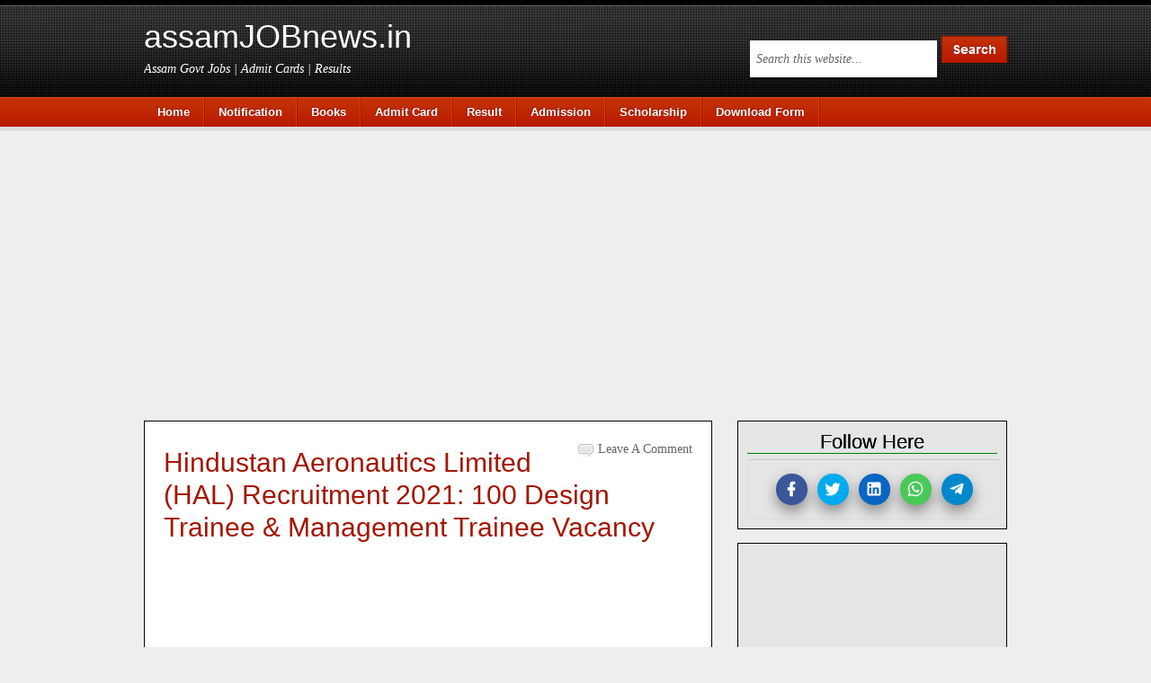

--- FILE ---
content_type: text/html; charset=UTF-8
request_url: https://www.assamjobnews.in/2021/03/hal-recruitment-2021.html
body_size: 21996
content:
<!DOCTYPE html>
<html xmlns='http://www.w3.org/1999/xhtml' xmlns:b='http://www.google.com/2005/gml/b' xmlns:data='http://www.google.com/2005/gml/data' xmlns:expr='http://www.google.com/2005/gml/expr'>
<!-- Google Tag Manager -->
<script>(function(w,d,s,l,i){w[l]=w[l]||[];w[l].push({'gtm.start':
new Date().getTime(),event:'gtm.js'});var f=d.getElementsByTagName(s)[0],
j=d.createElement(s),dl=l!='dataLayer'?'&l='+l:'';j.async=true;j.src=
'https://www.googletagmanager.com/gtm.js?id='+i+dl;f.parentNode.insertBefore(j,f);
})(window,document,'script','dataLayer','GTM-PFN2H3S');</script>
<!-- End Google Tag Manager -->
<head>
<link href='https://www.blogger.com/static/v1/widgets/2944754296-widget_css_bundle.css' rel='stylesheet' type='text/css'/>
<!-- Google tag (gtag.js) -->
<script async='async' src='https://www.googletagmanager.com/gtag/js?id=G-J0EKLDS7KS'></script>
<script>
  window.dataLayer = window.dataLayer || [];
  function gtag(){dataLayer.push(arguments);}
  gtag('js', new Date());

  gtag('config', 'G-J0EKLDS7KS');
</script>
<meta content='text/html; charset=UTF-8' http-equiv='Content-Type'/>
<meta content='blogger' name='generator'/>
<link href='https://www.assamjobnews.in/favicon.ico' rel='icon' type='image/x-icon'/>
<link href='https://www.assamjobnews.in/2021/03/hal-recruitment-2021.html' rel='canonical'/>
<link rel="alternate" type="application/atom+xml" title="assamJOBnews.in - Atom" href="https://www.assamjobnews.in/feeds/posts/default" />
<link rel="alternate" type="application/rss+xml" title="assamJOBnews.in - RSS" href="https://www.assamjobnews.in/feeds/posts/default?alt=rss" />
<link rel="service.post" type="application/atom+xml" title="assamJOBnews.in - Atom" href="https://www.blogger.com/feeds/8040227811809449479/posts/default" />

<link rel="alternate" type="application/atom+xml" title="assamJOBnews.in - Atom" href="https://www.assamjobnews.in/feeds/1611673440845237636/comments/default" />
<!--Can't find substitution for tag [blog.ieCssRetrofitLinks]-->
<link href='https://blogger.googleusercontent.com/img/b/R29vZ2xl/AVvXsEj-T5HL6fKSmvEYme6b66a9ETx650M8rKaxA5CtADIEbFEbOJPytbtHVEVIArU9xPs8zhXvpKpDyVORyb98HNZcc86kXbwZUcjEDDfdL6zRPvIdLBzIqNK3Ag0Ghjhxa08OrxtE6PqgbCs/w160-h99/HAL+200.jpg' rel='image_src'/>
<meta content='HAL Recruitment 2021, Hindustan Aeronautics Limited Recruitment 2021, HAL 100 Design Trainee Vacancy, HAL Jobs Career Apply Online www.hal-india.co.in' name='description'/>
<meta content='https://www.assamjobnews.in/2021/03/hal-recruitment-2021.html' property='og:url'/>
<meta content='Hindustan Aeronautics Limited (HAL) Recruitment 2021: 100 Design Trainee &amp; Management Trainee Vacancy' property='og:title'/>
<meta content='HAL Recruitment 2021, Hindustan Aeronautics Limited Recruitment 2021, HAL 100 Design Trainee Vacancy, HAL Jobs Career Apply Online www.hal-india.co.in' property='og:description'/>
<meta content='https://blogger.googleusercontent.com/img/b/R29vZ2xl/AVvXsEj-T5HL6fKSmvEYme6b66a9ETx650M8rKaxA5CtADIEbFEbOJPytbtHVEVIArU9xPs8zhXvpKpDyVORyb98HNZcc86kXbwZUcjEDDfdL6zRPvIdLBzIqNK3Ag0Ghjhxa08OrxtE6PqgbCs/w1200-h630-p-k-no-nu/HAL+200.jpg' property='og:image'/>
<title>Hindustan Aeronautics Limited (HAL) Recruitment 2021: 100 Design Trainee & Management Trainee Vacancy | assamJOBnews.in</title>
<title>Hindustan Aeronautics Limited (HAL) Recruitment 2021: 100 Design Trainee & Management Trainee Vacancy ~ assamJOBnews.in</title>
<!-- Meta Tags ~ www.assamjobnews.in -->
<meta content='HAL Recruitment 2021, Hindustan Aeronautics Limited Recruitment 2021, HAL 100 Design Trainee Vacancy, HAL Jobs Career Apply Online www.hal-india.co.in' name='description'/>
<meta charset='UTF-8'/>
<meta content='width=device-width, initial-scale=1, maximum-scale=1' name='viewport'/>
<meta content='Assam Job News provides the latest updates on Assam government jobs, private sector vacancies, recruitment notices, admit cards, results and career tips. Get free job alerts and stay ahead in your career' name='description'/>
<meta content='CXQ9Oux97rh27c8bT60GGXuQhszAo7yeXfy_ax4sD8c' name='google-site-verification'/>
<meta content='486520275204574' property='fb:pages'/>
<meta content='Koushik Deka' name='author'/>
<meta content='admin@assamjobnews.in' name='Email'/>
<meta content='global' name='distribution'/>
<meta content='all' name='audience'/>
<meta content='en' name='language'/>
<meta content='IN' name='country'/>
<meta content='blogger' name='generator'/>
<meta content='CXQ9Oux97rh27c8bT60GGXuQhszAo7yeXfy_ax4sD8c' name='google-site-verification'/>
<link href='https://www.assamjobnews.in/' rel='canonical'/>
<!-- Open Graph Tags Generator for Blogger -->
<include expiration='7d' path='/assets/**.css'></include>
<include expiration='7d' path='/assets/**.js'></include>
<include expiration='7d' path='/assets/**.gif'></include>
<include expiration='7d' path='/assets/**.jpeg'></include>
<include expiration='7d' path='/assets/**.jpg'></include>
<include expiration='7d' path='/assets/**.png'></include>
<meta content='text/html; charset=UTF-8' http-equiv='Content-Type'/>
<link href='https://www.assamjobnews.in/favicon.ico' rel='icon' type='image/x-icon'/>
<link href='https://www.assamjobnews.in/' rel='canonical'/>
<link href='https://www.assamjobnews.in/feeds/posts/default' rel='alternate' title='assamJOBnews.in ::  Assam Govt Jobs | Admit Card | Results - Atom' type='application/atom+xml'/>
<link href='https://www.assamjobnews.in/feeds/posts/default?alt=rss' rel='alternate' title='assamJOBnews.in ::  Assam Govt Jobs | Admit Card | Results - RSS' type='application/rss+xml'/>
<!-- /Meta Tags ~ www.assamjobnews.in -->
<style id='page-skin-1' type='text/css'><!--
/*
/*****************************************
reset.css
******************************************/
html {margin:0;padding:0;border:0;}
body, div, span, object, iframe, h1, h2, h3, h4, h5, h6, p, blockquote, pre, a, abbr, acronym, address, code, del, dfn, em, img, q, dl, dt, dd, fieldset, form, label, legend, table, caption, tbody, tfoot, thead, tr, th, td, article, aside, dialog, figure, footer, header, hgroup, nav, section {margin:0;padding:0;border:0;font-size:100%;font:inherit;vertical-align:baseline;}
article, aside, details, figcaption, figure, dialog, footer, header, hgroup, menu, nav, section {display:block;}
body, .body-fauxcolumn-outer {line-height:1.5;background:white;}
table {border-collapse:separate;border-spacing:0;}
caption, th, td {text-align:left;font-weight:normal;float:none !important;}
table, th, td {vertical-align:middle;}
body,h1,h2,h2 a,h2 a:visited {color: #333;	font-family: Arial, Helvetica, Tahoma, sans-serif;font-size: 14px;font-weight: normal;line-height: 22px;margin: 0;padding: 0;text-decoration: none;}
h3,h4,h5,h6,p,input,select,textarea {color: #333;	font-family: Arial, Helvetica, Tahoma, sans-serif;font-size: 14px;font-weight: normal;line-height: 30px;margin: 0;padding: 0;text-decoration: none;}
h1, h2, h3, h4, h5, h6 {color: #333333;margin: 0 0 10px;}
.post h1, .post h2, .post h2 a {margin: 0 0 12px;}
h1, h2, h2 a, h2 a:visited {color: #A41600;font-size: 28px;line-height: 28px;}
h3 {font-size:18px; padding: 0px 10px 0px 5px; background-image: linear-gradient(to right,#027718,#0CB600); color: #fff;}
h4 {font-size:20px;}h5 {font-size:18px;}h6 {font-size:16px;}
h1 img, h2 img, h3 img, h4 img, h5 img, h6 img {margin:0;}
li, ol, ul {list-style-type: none; margin: 0; padding: 0; }
ol li { list-style-type: decimal; }
ol, ul { margin: 0; padding: 0 0 20px; }
ol { margin: 0 0 0 35px; }
ul li { list-style-type: square; padding: 0;}
.post ul li, .page ul li { list-style-type: square; margin: 0 0 0 25px; }
ul ul, ol ol { padding: 0; }
/*****************************************
Global Links CSS
******************************************/
a, a:link, a:visited{ color:#A41600;  text-decoration:none; }
a:hover, a:active{ text-decoration:underline; }
body{ background:#eeeeee; height: 100%; }
.clr { clear:both; float:none; }
/*****************************************
Wrappers
******************************************/
.blogoutter-wrapper { width: 100%;  overflow: hidden;  }
.bloginner-wrapper { background: url("https://blogger.googleusercontent.com/img/b/R29vZ2xl/AVvXsEhHNYCmw8VDsgmZze_FBClohQsXvLEsx3lWBtrV0WQ97TgCLaieBLBSazSVrGHLN44z0RUJtdmGHGVgzVWDRg5Sl-d7aVQhd8oBhUhsRZWd_9-jlGz9UpyvbUwitDopsKq7Wn-ljMXhzegX/s1600/bg-header.png") repeat-x scroll 0 0 #000;  color: #fff;  min-height: 108px;  margin: 0 auto;  	overflow: hidden;  position: relative;  z-index: 999;  }
.header-wrapper {    margin-right:auto;    width: auto;  }
.ct-wrapper {    padding:0px 20px;    position:relative;    max-width: 960px;    margin: 0 auto;  }
.outer-wrapper{   position: relative;  width:100%;  padding:10px 0;  }
.main-wrapper {    width:auto;    margin-right:330px;   }
#content {  background: #fff; border: 1px solid #020202;  position: relative;  float: left; width: 100%; }
.sidebar-wrapper {  float: right; width: 300px; margin: 0; border:medium none; display:block;  }
#footer-wrapper {  width:100%;  background-color: #000000;  }
/*****************************************
Header CSS
******************************************/
#header{  max-width:750px; margin: 0; float:left; width:auto; padding: 0; overflow:hidden;  z-index : 999;  min-width: 280px; }
#header-inner{  margin: 20px 0 10px 0px; padding:0; }
#header h1 {  font-size: 36px;  line-height: 42px;  color: #fff;  margin: 0; }
#header h1 a, #header h1.title a:hover {  color: #fff;  text-decoration: none;  }
#header p.description{  color: #fff;  font-family: Georgia, Times, 'Times New Roman', serif;  font-size: 14px;  font-style: italic;  }
#header img{border:0 none;background:0;width:width:100%;height:auto;aspect-ratio:attr(width) / attr(height);margin:0 auto}
#header-right {   float: right;  }
/*****************************************
Main Menu CSS
******************************************/
.navigation {  float: left; width: 100%;  }
/***** Main Menu *****/
.main-nav-main{  background: #ba1a00 url("https://blogger.googleusercontent.com/img/b/R29vZ2xl/AVvXsEjuScvjpUHZY6SsQ1NRMihD1f2mYElhTUn1oujPCiY-Ubx2UXBglnV-w3SKGl2hgLyuknNCaPEPPSwaiqpcmjgrarYYo_rKgAhaH7vTGXMDfhj-OtNoKxaJB-B97TQKWB9czMX4i0yYmCpj/s1600/nav.png") repeat-x;  border-bottom: 5px solid #ddd;  border-top: 1px solid #e14d09;  color: #fff;  font-size: 13px;  font-weight: bold;  text-shadow: -1px -1px #8e1e03;  width: 100%;  display: inline-block;  }
.main-nav-main ul {  width: 100%;  padding: 0;  }
.main-nav-main li{  list-style-type: none;  display: inline-block;  float: left;  }
.main-nav-main li a{  background: url("https://blogger.googleusercontent.com/img/b/R29vZ2xl/AVvXsEjlXSGcJQIlIizHCeN8uNXczfHTBTcmzUphnGTLod-_WVIlUbZFUkg5BTiNj9ftM6t4JvbGzRkT3dkooZvpqKfn-7yT6tdfjDPQLCn6uQkerrTTiJO4PJ9UESb_8xNZHM5pmeirGP6HaCQ4/s1600/nav-line.png") right no-repeat;  color: #fff;  display: block;  font-size: 13px;  padding: 5px 17px 5px 15px;  position: relative;  text-decoration: none;  }
.main-nav-main li a:hover{  background: #9c1a03 url("https://blogger.googleusercontent.com/img/b/R29vZ2xl/AVvXsEjlXSGcJQIlIizHCeN8uNXczfHTBTcmzUphnGTLod-_WVIlUbZFUkg5BTiNj9ftM6t4JvbGzRkT3dkooZvpqKfn-7yT6tdfjDPQLCn6uQkerrTTiJO4PJ9UESb_8xNZHM5pmeirGP6HaCQ4/s1600/nav-line.png") right no-repeat;  color: #fff;  }
.main-nav-main li a .sf-sub-indicator { overflow: hidden;  position: absolute;  text-indent: -9999px;  }
.main-nav-main li li a,
.main-nav-main li li a:link,
.main-nav-main li li a:visited {  background: none;  background-color: #9c1a03;  border: 1px solid #ba1a00;  border-top-width: 0;  color: #fff;  font-size: 11px;  padding: 5px 10px;  position: relative;  text-transform: none;  width: 138px;  }
.main-nav-main li li a:hover,
.main-nav-main li li a:active {  background: none;  background-color: #ba1a00;  }
.main-nav-main li ul {  height: auto;  left: -9999px;  margin: 0 0 0 -1px;  position: absolute;  width: 160px;  z-index: 9999;  }
.main-nav-main li ul a {  width: 140px;  }
.main-nav-main li ul ul {  margin: -33px 0 0 159px;  }
.main-nav-main li:hover>ul,
.main-nav-main li.sfHover ul {  left: auto;  }
/***** Sub Menu *****/
/*****************************************
Color-button
******************************************/
span.title-link{margin:0 10px 0 0}
span.title-link:hover{text-decoration:underline}
.jobiki-box .open-iki, .jiijll-color .open-iki{display:block!important}
.jiijll-color .widget{display:none;position:relative;width:100%;box-sizing:border-box;padding:0px;margin:0px 15px 10px 0px;}
.jiijll-color .widget-content {width: 100%;margin: 0;box-sizing: border-box;padding:0px;}
.jiijll-color .entry-title{display:block;text-decoration:none;font-weight:600;line-height:1.3em;font-size:16px;padding:3px;margin:3px 3px 3px 3px}
.jiijll-color .type-box-color{display:block;float:left}
.jiijll-color .entry-title a{padding:0px;color:#fff;}
.jiijll-color{display:block;margin:0 auto}
.job-mposts-color{position:relative;float:left;display:flex;width:calc(100% / 4);overflow:hidden;box-sizing:border-box;padding:0 3px;margin:5px 0 0}
.job-main-creative .entry-title a:before{content:'';}
.job-wr-creative .job-mposts-color .job-main-creative{width:100%;height:56px;}
.job-wr-creative .item0 .job-main-creative{overflow:hidden;background:#fb5e03}
.job-wr-creative .item4 .job-main-creative{overflow:hidden;background:#374987}
.job-wr-creative .item2 .job-main-creative{overflow:hidden;background:#712ebf}
.job-wr-creative .item6 .job-main-creative{overflow:hidden;background:#9e4f4f}
.job-wr-creative .item1 .job-main-creative{overflow:hidden;background:#0CBA03}
.job-wr-creative .item5 .job-main-creative{overflow:hidden;background:#2a8acb}
.job-wr-creative .item3 .job-main-creative{overflow:hidden;background:#868a08}
.job-wr-creative .item7 .job-main-creative{overflow:hidden;background:#3231e0}
.job-main-creative .entry-title .post-date {color: #fff;}
/*****************************************
Blog Post CSS
******************************************/
.post {  background: url(https://blogger.googleusercontent.com/img/b/R29vZ2xl/AVvXsEi2-cdLt7Xg44CatXuW8SiEsJ-v7MbJVWc5_FiAVSrhZhTXTE9MBd096nIYGz4lJJqjfm7_XzttJ_n6HCys9xVJ-MXIpWLajvg4IXX3_thdiqvcrLYWDFn3zsfowPniy7pdEKvXuc6kWcAP/s1600/post.png) repeat-x scroll center bottom transparent; border-left: 1px solid #fff; border-right: 1px solid #fff; padding: 20px; }
.post-title {  font-family: Arial,Tahoma,Verdana;  font-weight: normal;  font-color: #A41600;  font-size: 30px;  line-height: 36px;  text-transform:capitalize;  }
.post-title, a:link, a:visited {  color:#A41600;  text-decoration:none;  }
.post-title a:hover {  color:#333;  text-decoration:none;  }
.post-body {  font-size:14px;  color: #2F2E2E;  font-family: Arial,Tahoma,Verdana;  font-weight: normal;  padding:5px 0;  margin:0;  text-transform:auto;  line-height:22px;  word-wrap:break-word;  }
.post-body img{width:100%;height:auto;aspect-ratio:attr(width) / attr(height)}
.post-header{background:url() repeat-x scroll center bottom transparent;color:#666;font-family:Georgia,Times,'Times New Roman',serif;font size:14px;margin:0 0 3px;padding:0 0 5px;text-transform:capitalize}
.post-comment-link {  width:auto;  height:19px;  font-family: Georgia,Times,'Times New Roman',serif;  font-size:14px;  text-transform:capitalize;  background:url(https://blogger.googleusercontent.com/img/b/R29vZ2xl/AVvXsEj6gdPYYeCCbL7SxXhsyXmaBPtOksWz05bVP8j_GL4ItRQEE5UD3u1V-3xJ1RbVKIHtk5q3p_2rct7EfZPqpu04oJ6uMC6R0eGmHTiMA6Tv80E89tnMxCmi6v1h8xE3D05uFsHDTkCAXPX4/s1600/comment-icon.png) no-repeat 5px 5px transparent;  float:right;  text-align: right;  color:#666;  padding: 0 0 0 27px;  }
.post-comment-link a {  color:#666;  text-decoration:none;  }
.post-comment-link a:hover{  color:#666;  text-decoration:underline;  }
.post-footer-line-1 {  border-top: 1px dotted #DDDDDD;  clear: both;  color: #999999;  font-family: Georgia,Times,'Times New Roman',serif;  font-size: 14px;  font-style: italic;  padding: -5px 0 0;  }
.post-labels {  background: url("https://blogger.googleusercontent.com/img/a/AVvXsEiwGmA5BF0vJkYqgZQzhGsT2GuUHFxOrqIoSaqjfcRNDOSzQDxixMwjRrzbNChQQ88CieIWHepZILvSNYEbGuecF_Q1oiTISoTZgsurIG7MRwWaaElGwUxzUNAzYySlXtgnk649jXOMX_pYgmLhnZHGunsmV7mdERMtPIkeban-BibYVcPKUmMqMChJAw=s16") no-repeat scroll left top transparent;  margin: 0 0 0 10px;  padding: 1px 0 2px 20px;  color: #999999;  font-family: Georgia,Times,'Times New Roman',serif;  font-size: 14px;  font-style: italic;  }
.post-labels a {  color:#666;  text-decoration:none;  }
.post-labels a:hover {  color:#666;  text-decoration:underline;  }
#blog-pager-newer-link a {  background:#BA1A00;  float: left;  display:inline;  color: #ffffff;  font-size: 12px;  padding:0px 8px 0px 8px;  font-family: Arial,Helvetica,Tahoma,sans-serif;  font-weight:bold;  line-height: 22px;  border:1px solid #9C1A03;  }
#blog-pager-older-link a {  float: right;  display:inline;  background:#BA1A00;  color: #ffffff;  font-size: 12px;  padding:0px 8px 0px 8px;  font-family: Arial,Helvetica,Tahoma,sans-serif;  font-weight:bold;  line-height: 22px;  border:1px solid #9C1A03;  }
#blog-pager-home-link a {  display:inline;  background:#BA1A00;  color: #ffffff;  font-size: 12px;  padding: 4px 8px 4px 8px;  font-family: Arial,Helvetica,Tahoma,sans-serif;  font-weight:bold;  line-height: 22px;  border:1px solid #9C1A03;  margin: 0 0 0 20px;  }
#blog-pager {  text-align: left;  padding: 10px 10px 10px 20px;  font-family: Arial,Helvetica,Tahoma,sans-serif;  font-size: 14px;  font-weight: normal;  line-height: 22px;  color: #A41600;  }
.showpageNum a {  margin:0 4px;  text-decoration: none;  border: 1px solid #DDDDDD;  padding: 5px 8px;  background: #fff;  }
.showpageOf {  display:none;  }
.showpageNum a:hover {  border: 1px solid #DDDDDD;  background: #f5f5f5;  text-decoration: underline;  }
.showpagePoint {  color:#A41600;  border: 1px solid #DDDDDD;  padding: 5px 8px;  margin: 2px;  background: #f5f5f5;  text-decoration: none;  }
/*****************************************
post highlighter CSS
******************************************/
.post blockquote {
padding: 10px 15px;
margin: 5px 15px;
border: 1px solid #000080;
background-color: #fdc;
font-size: 15px;
font-family: Tahoma;
}
/*****************************************
custom widget CSS
******************************************/
/***** Email Subscription Widget CSS *****/
.FollowByEmail{  background:#f8f6f6;  }
.FollowByEmail h2{  background: none no-repeat scroll 0 0 transparent !important;  border: 0 none !important;  }
.FollowByEmail .follow-by-email-inner table{  margin:0;  }
.FollowByEmail .follow-by-email-inner table td{  display: block;  margin: 0;  }
.FollowByEmail .follow-by-email-inner .follow-by-email-address{  background-color: #FFFFFF;  color: #666666;  font-family: Georgia,Times,'Times New Roman',serif;  font-size: 14px;  font-style: italic;  margin: 5px 50px 0 0;  padding: 6px 0 6px 6px;  width: 200px;  height: 18px;  border: 1px solid #DDDDDD;  }
.FollowByEmail .follow-by-email-inner .follow-by-email-submit{  background: url("https://blogger.googleusercontent.com/img/b/R29vZ2xl/AVvXsEjnK-Z_zTXfM-0712eJ1e4bmSv6x23K8Z5idVSz6zF_eIvRXwfiN-aozq2GXPhq8_98i7y_3C3uMIWd4l5cXygLoKJ48LVtVFGY3u5HgG3jDpHd-EX-0_9y1325ScLDHfLMoBJqCAbOVJag/s1600/sub.png") no-repeat scroll 0 0 transparent;  width: 47px;  height: 31px;  display:block;  margin: -31px 0 0;  text-indent:-99999em;  cursor: pointer;  float: right;  }
.FollowByEmail .follow-by-email-inner .follow-by-email-submit:hover{  background: url("https://blogger.googleusercontent.com/img/b/R29vZ2xl/AVvXsEj55qFwu6sUIqZlw3Wnwuh5NbhaHxp0JjQyyURaNrurwxuX4Tih4UTksIOpWvmxqTww0SPODOUbWHlFzfLEFk1vXSS3iOkf_GGM_fnHdxUkjLDoAJNmXQ6y68qLQb5qLghJGYhOgB9ne9g3/s1600/sub-hover.png") no-repeat scroll 0 0 transparent;  }
/***** Search Box CSS *****/
#search{  float: right;  padding: 40px 0 0;  }
#search form#search-form{  display: block;  }
#search #s{  background: #FFFFFF;  color: #666666;  font-family: Georgia,Times,'Times New Roman',serif;  font-size: 14px;  font-style: italic;  margin: 5px 1px 0 0;  padding: 5px 0 4px 6px;  width: 200px;  border: 1px solid transparent;  }
#sbtn{  background: url("https://blogger.googleusercontent.com/img/b/R29vZ2xl/AVvXsEgEoVS93IlNzZe-t1z2MhsqHvSxXLzakufruC4EFYwFsiZtQ9ygjt7a_DGJCdqUvhaV2tOypyLCnKH66o-ap3SbIaK5bSILYKeul42DDcGMZ2k7_OCm12Eh8hyVxu4JmtGbKg71NardyRLZ/s1600/search.png") no-repeat scroll 0 0 transparent;  border: 0 none;  cursor: pointer;  float: none;  height: 30px;  width: 73px;  }
#sbtn:hover{  background: url("https://blogger.googleusercontent.com/img/b/R29vZ2xl/AVvXsEiKQqfrmsmNjMaDyTsuW3O976qNKIObaP6XD2dBJLkY3PBJcaIJ5uAzhhh7MKaevrXKEzdx7-mQHo4uJYpNvmjnhCFRxTcJAMGYh6r6gn_LmPOGm5tA8UmxwzSK9eN3UubyMIbUGi4JwpNg/s1600/search-hover.png") no-repeat scroll 0 0 transparent;  }
/*****  Author-Box CSS *****/
.author-box {  background: url("https://blogger.googleusercontent.com/img/b/R29vZ2xl/AVvXsEi2-cdLt7Xg44CatXuW8SiEsJ-v7MbJVWc5_FiAVSrhZhTXTE9MBd096nIYGz4lJJqjfm7_XzttJ_n6HCys9xVJ-MXIpWLajvg4IXX3_thdiqvcrLYWDFn3zsfowPniy7pdEKvXuc6kWcAP/s1600/post.png") repeat-x scroll center bottom transparent;  margin: 0 0 20px;  overflow: hidden;  padding: 20px;  }
.author-box p {  margin: 0;  padding: 0;  }
.author-box img {  background: #FFFFFF;  float: left;  margin: 0 10px 0 0;  padding: 4px;  border: 1px solid #E6E6E6;  }
/***** Profile Widget CSS *****/
.Profile img { border:1px solid #cecece; background:#fff; float:left; margin:5px 10px 5px 0; padding:5px;  -webkit-border-radius: 50px;	-moz-border-radius: 50px;	border-radius: 50px; }
.profile-data { color:#999999; font:bold 20px/1.6em Arial,Helvetica,Tahoma,sans-serif; font-variant:small-caps; margin:0; text-transform:capitalize;}
.profile-datablock { margin:0.5em 0;}
.profile-textblock { line-height:1.6em; margin:0.5em 0;}
a.profile-link { clear:both; display:block; font:80% monospace; padding:10px 0; text-align:center; text-transform:capitalize;  }
/*****************************************
Sidebar CSS
******************************************/
.sidebar{ margin:0; padding:0; display:block; }
.sidebar h2 {  background:#e5e5e5;  font-family: Arial,Helvetica,Tahoma,sans-serif;  font-size: 22px;  font-weight: normal;  color:#000000;  text-transform:capitalize;  text-shadow: 0px 0px #000000; text-align: center; border-bottom: 1px solid green; line-height: 25px;  margin: 0 0 5px;  }
.sidebar h5 {  background:#e5e5e5;  font-family: Arial,Helvetica,Tahoma,sans-serif;  font-size: 20px;  font-weight: normal;  color:#333333;  text-transform:capitalize;  text-shadow: 1px 1px #FFFFFF;  line-height: 22px;  margin: 0 0 5px;  }
.sidebar .widget{ background-color: #e5e5e5;   border: 1px solid #020202; margin: 0 0 15px; padding: 10px; }
.sidebar .widget-content{  color: #A41600;  font-family: Arial,Helvetica,Tahoma,sans-serif;  font-size: 13px;  line-height: 20px;  text-shadow: 1px 1px #FFFFFF;  }
.sidebar ul li{  margin:0 20px 0 20px;  padding:0;  list-style-type: square;  word-wrap: break-word;  color: #333;  }
.sidebar a{  color:#A41600;  text-decoration:none;  }
.sidebar a:hover{  color:#097D19;  text-decoration:underline;  }
/*****************************************
Footer CSS
******************************************/
#footer-wrap{  font-family: Arial,Helvetica,Tahoma,sans-serif;  font-weight: normal;  font-size: 13px;  line-height: 22px;  color: #ffffff;  padding: 20px 0;  }
#footer-wrap .gototop {  float: left; text-align: left;  }
#footer-wrap .creds {  float: right;  text-align: right;  }
#footer-wrap a{  color: #ff0;  text-decoration:none;  }
#footer-wrap a:hover{  color:#fff;  text-decoration:none;  }
/*****************************************
Comments CSS
******************************************/
.comments {  font-size: 12px;  line-height: 20px;  padding-top: 30px;  clear:both;  margin: 0;  }
.comments h4 {  font-size: 23px;  margin: 0 20px;  text-transform: capitalize;  }
#comments-block .avatar-image-container.avatar-stock img{  border-width:0;  padding:1px;  }
#comments-block .avatar-image-container{    height:37px;    left:-45px;    position:absolute;    width:37px;  }
#comments-block.avatar-comment-indent{  margin-left:45px;  position:relative;  }
#comments-block.avatar-comment-indent dd{  margin-left:0;  }
iframe.avatar-hovercard-iframe{  border:0 none;  padding:0;  width:25em;  height:9.4em;  margin:.5em;  }
.comments .comments-content{  margin-bottom:16px;  }
.comments .continue a, .comments .comment .comment-actions a{  background:#BA1A00;  cursor:pointer;  color: #ffffff;  display: inline-block;  font-size: 12px;  padding:0px 8px 0px 8px;  font-family: Arial,Helvetica,Tahoma,sans-serif;  font-weight:bold;  line-height: 22px;  border:1px solid #9C1A03;  margin-top:5px;  }
.comments .continue a:hover, .comments .comment .comment-actions a:hover{  background:#9C1A03;  color: #ffffff;  padding:0px 8px 0px 8px;  border:1px solid #9C1A03;  text-decoration: none;  }
.comments .comments-content .comment-thread ol{  margin:20px 0 0 -10px;  overflow:hidden;}
.comments .comments-content .inline-thread{    padding:0;}
.comments .comments-content .comment-thread{    margin:0 0 0 -15px;}
.comments .comments-content .comment-thread:empty{    display:none}
.comments .comments-content .comment-replies{    margin-left:0px;margin-top:0px;}
.comments .comments-content .comment, .comments .avatar-image-container{padding:4px;}
.comments .comments-content .comment:first-child{padding-top:4px}
.comments .comments-content .comment:last-child {border-bottom: 1px solid #DDDDDD;  padding-bottom:0;  }
.comments .comments-content .comment-body{position:relative}
.comments .comments-content .user a {  color: #222;  font-size: 12px;  font-weight: bold;  margin-left: 10px;   text-transform: capitalize;  }
.comments .comments-content .icon.blog-author {display:inline-block;height:18px;margin:0 0 -4px 6px;width:18px}
.comments .comments-content .datetime {  display: block;  font-size: 12px;  line-height: 14px;  margin-left: 10px;  }
.comments .comments-content .datetime a {    color:#A41600;  }
.comments .comments-content .datetime a:hover {  text-decoration:none; }
.comments .comments-content .comment-header {  background: none repeat scroll 0 0 #E5E5E5;  line-height: 20px;  margin-left: 45px !important;  min-height: 40px;  padding: 10px;   position: relative;  }
.comments .comments-content .comment-content{    padding: 10px 0 10px 50px;    position: relative;}
.comments .comments-content .owner-actions {position:absolute;right:0;top:0}
.comments .comments-replybox { border:none;height:250px;width:100%}
.comments .comment-replybox-single { margin-left:4px;margin-top:5px}
.comments .comment-replybox-thread { margin:5px 25px; }
.comments .comments-content .loadmore a { display:block;padding:10px 16px;text-align:center}
.comments .thread-toggle { cursor:pointer;display:none;}
.comments .continue{ cursor:pointer; display:inline-block; margin:0 0 0 50px;}
.comments .continue a{display:block; font-weight:bold; }
.comments .comments-content .loadmore{cursor:pointer;margin-top:3em;max-height:3em}
.comments .comments-content .loadmore.loaded{max-height:0;opacity:0;overflow:hidden}
.comments .thread-chrome.thread-collapsed{display:none}
.comments .comments-content .comment-header, .comments .comments-content .comment-content { margin:0 ; }
.comments .thread-toggle .thread-arrow{display:inline-block;height:6px;margin:.3em;overflow:visible;padding-right:4px;width:7px}
.comments .thread-expanded .thread-arrow{background:url("[data-uri]") no-repeat scroll 0 0 transparent}
.comments .thread-collapsed .thread-arrow{background:url("[data-uri]") no-repeat scroll 0 0 transparent}
.comments .avatar-image-container{ padding-left:0; margin: 5px 10px 5px 0; max-height:34px; width:34px; }
.comments .avatar-image-container img{  border: 4px solid #FFFFFF;  display: block;  max-width: 30px;  width: 30px;  }
.comments .comment-block{margin-left:0px; position:relative;  }
.comments .comments-content .comment{  background: none repeat scroll 0 0 #F5F5F5;  border: 1px solid #DDDDDD;  list-style: none outside none;  margin: 0 13px 15px 50px;  padding: 10px !important; }
#comment-editor{  margin: 5px 5px 5px 40px;  }
/*****************************************
Responsive styles
******************************************/
@media screen and (max-width:640px){
.job-mposts-color{width: calc(100% / 2);}
.featured-post-pro, .jobiki-box .widget, .post-filter-wrap, .sidebar .widget, .jiijll-related{padding: 10px 5px;}
.featured-post-pro .widget .widget-content .feature-buttons{width: calc((100% - 20px) / 2);}
}
@media screen and (max-width: 960px) {
#header {  float:none;  max-width:none;  text-align:center;  }
#header-inner {  margin-bottom:0px;  }
#header h1 {  margin-right:0px;  }
#header p.description {  margin:0;  }
#header-right {  text-align: center;  width: 100%;  }
#search{  float: none;  padding: 5px 0 10px 0;  }
.main-nav-main ul, .sub-nav-menu ul {  text-align: center;  }
.main-nav-main li {  float: none;  }
.main-nav-main li a {  background: none;  }
.main-nav-main li a:hover {  background: #9c1a03 !important;  }
.ct-wrapper{  padding:0;  }
.sidebar-wrapper .widget {  border: none;  margin: 0px auto 10px auto;  padding: 10px 20px;  }
.footer-wrap {  padding: 20px !important;  }
#footer-wrap .gototop, #footer-wrap .creds {  float: none;  text-align: center;  }
}
@media screen and (max-width: 768px){
.header-wrapper {    margin-right: 0;    min-height: 0;    width: 100%;    }
#header {    text-align: center;    width: 100%;    max-width: none;    }
#header-inner {   margin:30px 0 0;  }
.main-nav-main {  border-bottom: 0;  }
.sub-nav-menu {  margin: 0;  }
.outer-wrapper {  padding: 0;  }
#content {  clear: both;    border: none;  padding: 0.1px;  }
.main-wrapper{    margin-right:0;    width:100%; }
.sidebar-wrapper{  float: none;  padding: 0;  width:auto;  background: none;  }
#comment-editor {    margin:10px;    }
}
@media screen and (max-width: 500px){
#header img {    width:100%;    }
.post-comment-link {  display: none;  }
.post-body img { max-width: 300px; width: 96%; padding: 0 2%; }
}
@media screen and (max-width: 420px){
.comments .comments-content .datetime{    display:block;    float:none;    }
.comments .comments-content .comment-header {    height:70px;    }
}
@media screen and (max-width: 320px){
.post-body img{  max-width: 230px; }
.comments .comments-content .comment-replies {    margin-left: 0;    }
}
/*****************************************
Hiding Header Date and Feed Links
******************************************/
h2.date-header{display:none;}
/*
Responsive Table MBG
*/
@media screen and (max-width: 400px) {
table {font-size: 95%;}
}
@media screen and (max-width: 250px) {
table {font-size: 75%;}
}
@media screen and (max-width: 150px) {
table {font-size: 55%;}
}
table {
width: 100%;
border-collapse: collapse;
}
tr:nth-of-type(odd) {
background: #f3f3f3;
}
th {
background: #16C027;
color: white;
font-weight: bold;
}
td, th {
padding: 2px;
border: 2px solid #333;
text-align: left;
}
.table a
{
display:block;
text-decoration:none;
}
/* Subscribe Box by igniel.com */
#ignielSubscribe {width:280px; height:auto; background-color:#e5e5e5; border:1px solid #ddd; border-radius:7.5px; display:block; margin:auto; line-height:40px; padding:0px}
#ignielSubscribe .email:before {content:''; width:50px; height:50px; display:block; text-align:center; margin:auto; border-radius:100px; transition:all .3s ease; -webkit-animation:ignielRing 5s 0s ease-in-out infinite; -webkit-transform-origin:50% 4px; -moz-animation:ignielRing 5s 0s ease-in-out infinite; -moz-transform-origin:50% 4px; animation:ignielRing 5s 0s ease-in-out infinite; transform-origin:50% 4px; background:url("data:image/svg+xml,%3Csvg viewBox='0 0 24 24' xmlns='http://www.w3.org/2000/svg'%3E%3Cpath d='M21,19V20H3V19L5,17V11C5,7.9 7.03,5.17 10,4.29C10,4.19 10,4.1 10,4A2,2 0 0,1 12,2A2,2 0 0,1 14,4C14,4.1 14,4.19 14,4.29C16.97,5.17 19,7.9 19,11V17L21,19M14,21A2,2 0 0,1 12,23A2,2 0 0,1 10,21M19.75,3.19L18.33,4.61C20.04,6.3 21,8.6 21,11H23C23,8.07 21.84,5.25 19.75,3.19M1,11H3C3,8.6 3.96,6.3 5.67,4.61L4.25,3.19C2.16,5.25 1,8.07 1,11Z' fill='%23008c5f'/%3E%3C/svg%3E") center center / 50px no-repeat;}
#ignielSubscribe .medsos__ {padding:15px 0px; line-height:0px; border-top:1px solid #ccc;}
#ignielSubscribe form {display:-webkit-box; display:-webkit-flex; display:-moz-box; display:-ms-flexbox; display:flex; flex-wrap:nowrap; align-items:center; margin:0px 0px 15px; padding:0px; position:relative;}
#ignielSubscribe form:before {left:15px; position:absolute; display:block; width:20px; height:20px; background:url("data:image/svg+xml,%3Csvg viewBox='0 0 24 24' xmlns='http://www.w3.org/2000/svg'%3E%3Cpath d='M20,8L12,13L4,8V6L12,11L20,6M20,4H4C2.89,4 2,4.89 2,6V18A2,2 0 0,0 4,20H20A2,2 0 0,0 22,18V6C22,4.89 21.1,4 20,4Z' fill='%23717171'/%3E%3C/svg%3E") no-repeat; content:'';}
#ignielSubscribe input {width: calc(100% - 35px); background-color:#ccc; line-height:1.5em; border:1px solid #ccc; border-right:0px; padding:8px 10px 8px 40px; font-size:12px; text-align:left !important; border-radius:50px 0px 0px 50px; outline:none; outline-width:0px; box-shadow:none; -moz-box-shadow:none; -webkit-box-shadow:none;}
#ignielSubscribe button {background-color:#BA1A00; width:40px; min-width:40px; height:36px; margin:0px; padding:0px; border:0px; box-shadow:none; vertical-align:top; cursor:pointer; transition:all .3s ease; background-image:unset; border-radius:0px 50px 50px 0px;}
#ignielSubscribe button:hover, #ignielSubscribe button:focus {background-color:var(--color-hover);}
#ignielSubscribe button:before {display:inline-block; width:20px; height:20px; margin:0px; background:url("data:image/svg+xml,%3Csvg viewBox='0 0 24 24' xmlns='http://www.w3.org/2000/svg'%3E%3Cpath d='M2,21L23,12L2,3V10L17,12L2,14V21Z' fill='%23fff'/%3E%3C/svg%3E") no-repeat; content:''; vertical-align:-3px;}
#ignielSubscribe .medsos {width:100%; text-align:center;}
#ignielSubscribe .medsos svg {width:20px;height:20px;margin-top:7px}
#ignielSubscribe .medsos svg path {fill:#fff}
#ignielSubscribe .medsos a {display:inline-block; margin-right:7px; width:35px; height:35px; box-shadow: 0px 7px 15px 0px rgba(0,0,0,0.4); transition: all ease-in-out 300ms; border-radius:100px;}
#ignielSubscribe .medsos a:last-child {margin-right:0px;}
#ignielSubscribe .medsos a:hover {box-shadow: 0px 23px 15px -3px rgba(0,0,0,0.25); transform: translate(0px, -10px) scale(1.05);}
#ignielSubscribe .medsos .facebook{background:#3a579a}
#ignielSubscribe .medsos .twitter {background:#00abf0}
#ignielSubscribe .medsos .telegram {background:#0088cc}
#ignielSubscribe .medsos .youtube {background:#cc181e}
#ignielSubscribe .medsos .linkedin {background:#0a66c2}
#ignielSubscribe .medsos .whatsapp {background:#4AC959}

--></style>
<style>
.hidepic{
display: none;}
</style>
<!--[if !IE]><!-->
<style type='text/css'>
.post-body img{ height:auto; max-width:100%; }
</style>
<!--<![endif]-->
<script src="//ajax.googleapis.com/ajax/libs/jquery/1.7.1/jquery.min.js" type="text/javascript"></script>
<!--auto read more-->
<script type='text/javascript'>
posts_no_thumb_sum = 490;
posts_thumb_sum = 400;
img_thumb_height = 130;
img_thumb_width = 120;
</script>
<script type='text/javascript'>
//<![CDATA[
function removeHtmlTag(strx,chop){
if(strx.indexOf("<")!=-1)
{
var s = strx.split("<");
for(var i=0;i<s.length;i++){
if(s[i].indexOf(">")!=-1){
s[i] = s[i].substring(s[i].indexOf(">")+1,s[i].length);
}
}
strx = s.join("");
}
chop = (chop < strx.length-1) ? chop : strx.length-2;
while(strx.charAt(chop-1)!=' ' && strx.indexOf(' ',chop)!=-1) chop++;
strx = strx.substring(0,chop-1);
return strx+'...';
}
function createSummaryAndThumb(pID, pURL, pTITLE){
var div = document.getElementById(pID);
var imgtag = "";
var img = div.getElementsByTagName("img");
var summ = posts_no_thumb_sum;
if(img.length>=1) {
imgtag = '<span class="posts-thumb" style="float:left; margin-right: 10px;"><a href="'+ pURL +'" title="'+ pTITLE+'"><img src="'+img[0].src+'" width="'+img_thumb_width+'px" height="'+img_thumb_height+'px" /></a></span>';
summ = posts_thumb_sum;
}

var summary = imgtag + '<div>' + removeHtmlTag(div.innerHTML,summ) + '</div>';
div.innerHTML = summary;
}
//]]>
</script>
<!--end auto read more-->
<!--start table of content-->
<link href="//fortawesome.github.io/Font-Awesome/assets/font-awesome/css/font-awesome.css" rel="stylesheet">
<link href="//fonts.googleapis.com/css?family=Oswald" rel="stylesheet" type="text/css">
<script type='text/javascript'>              
//<![CDATA[                      
function mbtTOC() {var mbtTOC=i=headlength=gethead=0;           
headlength = document.getElementById("post-toc").getElementsByTagName("h3").length;for (i = 0; i < headlength; i++)           
{gethead = document.getElementById("post-toc").getElementsByTagName("h3")[i].textContent;document.getElementById("post-toc").getElementsByTagName("h3")[i].setAttribute("id", "point"+i);mbtTOC = "<li><a href='#point"+i+"'>"+gethead+"</a></li>";document.getElementById("mbtTOC").innerHTML += mbtTOC;}}function mbtToggle() {var mbt = document.getElementById('mbtTOC');if (mbt .style.display === 'none') {mbt .style.display = 'block';} else {mbt .style.display = 'none';}}           
//]]>              
</script>
<!--end table of content-->
<link href='https://www.blogger.com/dyn-css/authorization.css?targetBlogID=8040227811809449479&amp;zx=0df92021-674e-497e-ba47-0eb737ab4d3e' media='none' onload='if(media!=&#39;all&#39;)media=&#39;all&#39;' rel='stylesheet'/><noscript><link href='https://www.blogger.com/dyn-css/authorization.css?targetBlogID=8040227811809449479&amp;zx=0df92021-674e-497e-ba47-0eb737ab4d3e' rel='stylesheet'/></noscript>
<meta name='google-adsense-platform-account' content='ca-host-pub-1556223355139109'/>
<meta name='google-adsense-platform-domain' content='blogspot.com'/>

<!-- data-ad-client=ca-pub-6113540655248223 -->

</head>
<!--<body>-->
<body>
<!-- Google Tag Manager (noscript) -->
<noscript><iframe height='0' src='https://www.googletagmanager.com/ns.html?id=GTM-PFN2H3S' style='display:none;visibility:hidden' width='0'></iframe></noscript>
<!-- End Google Tag Manager (noscript) -->
<div class='blogoutter-wrapper'>
<div class='bloginner-wrapper'>
<div class='ct-wrapper'>
<div class='header-wrapper'>
<div class='header section' id='header'><div class='widget Header' data-version='1' id='Header1'>
<div id='header-inner'>
<div class='titlewrapper'>
<h1 class='title'>
<a href='https://www.assamjobnews.in/'>assamJOBnews.in</a>
</h1>
</div>
<div class='descriptionwrapper'>
<p class='description'><span>Assam Govt Jobs | Admit Cards | Results</span></p>
</div>
</div>
</div></div>
<div class='header-right-wrap section' id='header-right-wrap'><div class='widget HTML' data-version='1' id='HTML22'>
<div id='header-right'>
<div id='search'>
<form action='/search' id='search-form' method='get'>
<input id='s' name='q' onblur='if (this.value == "") {this.value = "Search this website...";}' onfocus='if (this.value == "Search this website...") {this.value = ""}' type='text' value='Search this website...'/>
<input id='sbtn' type='submit' value=''/>
</form>
</div></div>
</div></div>
</div><!-- /header-wrapper -->
</div><!-- /ct-wrapper -->
</div><!-- /bloginner-wrapper -->
<div class='navigation section' id='navigation'><div class='widget HTML' data-version='1' id='HTML99'>
<div class='main-nav-main'>
<div class='ct-wrapper'>
<ul class='sf-menu'>
<li><a href='/'><strong>Home</strong></a></li>
<li><a href='https://www.assamjobnews.in/p/imp-notification.html'><strong>Notification</strong></a></li>
<li><a href='https://www.assamjobnews.in/p/best-books-for-competitive-exams.html'><strong>Books</strong></a></li>
<li><a href='https://www.assamjobnews.in/search/label/Admit%20Cards'><strong>Admit Card</strong></a></li>
<li><a href='https://www.assamjobnews.in/search/label/Result'><strong>Result</strong></a></li>
<li><a href='https://www.assamjobnews.in/search/label/Admission'><strong>Admission</strong></a></li>
<li><a href='https://www.assamjobnews.in/search/label/Scholarship'><strong>Scholarship</strong></a></li>
<li><a href='https://www.assamjobnews.in/p/download-form.html'><strong>Download Form</strong></a></li>
</ul>
</div>
</div>
<div class='ct-wrapper'>
<div class='sub-nav-menu'>
<script async='async' crossorigin='anonymous' src='https://pagead2.googlesyndication.com/pagead/js/adsbygoogle.js?client=ca-pub-6113540655248223'></script>
<ins class='adsbygoogle' data-ad-client='ca-pub-6113540655248223' data-ad-slot='5542943702' style='display:inline-block;width:980px;height:300px'></ins>
<script>
     (adsbygoogle = window.adsbygoogle || []).push({});
</script>
</div>
</div>
<div class='ct-wrapper'>
<div class='sub-nav-menu'>
</div>
</div>
</div></div>
<div class='clr'></div>
<div class='ct-wrapper'>
<div class='outer-wrapper'>
<div class='main-wrapper'>
<div class='content section' id='content'><div class='widget Blog' data-version='1' id='Blog1'>
<div class='blog-posts hfeed'>
<!--Can't find substitution for tag [defaultAdStart]-->

          <div class="date-outer">
        

          <div class="date-posts">
        
<div class='post-outer'>
<div class='post hentry uncustomized-post-template'>
<div class='post-header'>
<div class='post-header-line-1'></div>
<span class='post-author vcard'>
</span>
<i style='color: #aaa; text-transform:lowercase; font-style:italic; font-family: Georgia,Times,&#39;Times New Roman&#39;,serif'></i>
<span class='post-timestamp'>
</span>
<span class='post-comment-link'>
<a href='https://www.assamjobnews.in/2021/03/hal-recruitment-2021.html#comment-form' onclick=''>Leave a Comment</a>
</span>
</div>
<h1 class='post-title entry-title'>
Hindustan Aeronautics Limited (HAL) Recruitment 2021: 100 Design Trainee & Management Trainee Vacancy
</h1>
<div class='post-body entry-content' id='post-body-1611673440845237636'>
<center>
<script async='async' crossorigin='anonymous' src='https://pagead2.googlesyndication.com/pagead/js/adsbygoogle.js?client=ca-pub-6113540655248223'></script>
<ins class='adsbygoogle' data-ad-client='ca-pub-6113540655248223' data-ad-format='fluid' data-ad-layout='in-article' data-ad-slot='6420970904' style='display:block; text-align:center;'></ins>
<script>
     (adsbygoogle = window.adsbygoogle || []).push({});
</script>
</center>
<div id='post-toc'><div dir="ltr" style="text-align: left;" trbidi="on"><b><span style="font-size: large;">HAL Recruitment 2021:</span></b></div><div class="separator" style="clear: both; text-align: center;"><a href="https://blogger.googleusercontent.com/img/b/R29vZ2xl/AVvXsEj-T5HL6fKSmvEYme6b66a9ETx650M8rKaxA5CtADIEbFEbOJPytbtHVEVIArU9xPs8zhXvpKpDyVORyb98HNZcc86kXbwZUcjEDDfdL6zRPvIdLBzIqNK3Ag0Ghjhxa08OrxtE6PqgbCs/s324/HAL+200.jpg" style="clear: right; float: right; margin-bottom: 1em; margin-left: 1em;"><img border="0" data-original-height="200" data-original-width="324" height="99" loading="lazy" src="https://blogger.googleusercontent.com/img/b/R29vZ2xl/AVvXsEj-T5HL6fKSmvEYme6b66a9ETx650M8rKaxA5CtADIEbFEbOJPytbtHVEVIArU9xPs8zhXvpKpDyVORyb98HNZcc86kXbwZUcjEDDfdL6zRPvIdLBzIqNK3Ag0Ghjhxa08OrxtE6PqgbCs/w160-h99-rw/HAL+200.jpg" width="160" /></a></div><div dir="ltr" style="text-align: left;" trbidi="on"><br /></div><div dir="ltr" style="text-align: justify;" trbidi="on"><b><i>Hindustan Aeronautics Limited (HAL)</i></b> has released advertisement for the recruitment of <b><i>100 Design Trainee and Management Trainee (Technical) vacancy.</i></b>&nbsp;Eligible Indian nationals may <b><i>apply Online</i></b> only, through <i><b>HAL Website</b></i>, i.e. <u><b><i>www.hal-india.co.in</i></b></u> (Careers Section).</div><div dir="ltr" style="text-align: left;" trbidi="on"><br /></div><div dir="ltr" style="text-align: left;" trbidi="on"><br /></div><div dir="ltr" style="text-align: left;" trbidi="on">
<table><tbody>
<tr>
   <td><span style="color: #0c343d;"><b>Recruitment Authority</b></span></td>
   <td>Hindustan Aeronautics Limited (HAL)</td>
</tr>
<tr>
   <td><span style="color: #0c343d;"><b>Mode of Apply</b></span></td>
   <td>Online</td>
</tr>
<tr>
   <td><span style="color: #0c343d;"><b>Last Date</b></span></td>
   <td>5 Apr 2021</td>
</tr>
</tbody></table>
<br /><br /><h3 style="text-align: left;"><b><u>HAL Recruitment 2021 Details</u>:</b></h3>
<div dir="ltr" trbidi="on"><b>1. Design Trainee</b></div><div dir="ltr" trbidi="on"><b>No. of Posts:&nbsp;</b>60 [ General: 27, EWS: 5, OBC (NCL): 16, SC: 8, ST: 4]</div><div dir="ltr" trbidi="on"><br /></div><div dir="ltr" style="text-align: justify;" trbidi="on"><b>Educational Qualification:</b>&nbsp;Bachelor&#8217;s Degree in Engineering / Technology or its equivalent (Full Time) (4 years after 10+2) from the Institutes / Universities recognized by appropriate statutory authorities in the Country, in the Disciplines / eligible Branches of Engineering- Aeronautical /Aerospace/Electrical / Electrical &amp; Electronics / Electrical &amp; Instrumentation/ Electronics / Electronics &amp; Communication / Instrumentation &amp; Control / Instrumentation &amp; Electronics / Applied Electronics &amp; Instrumentation / Electronics &amp; Instrumentation /Electronics &amp; Telecommunication/ Mechanical / Mechanical &amp; Industrial Engg. /Mechanical &amp; Production Engg.</div><div dir="ltr" style="text-align: justify;" trbidi="on"><br /></div><div dir="ltr" style="text-align: justify;" trbidi="on"><b>2. Management Trainee ( Technical)</b></div><div dir="ltr" style="text-align: justify;" trbidi="on"><b>No. of Posts:</b> 40 [ General: 14, EWS: 5, OBC (NCL): 11, SC: 7, ST: 3]</div><div dir="ltr" style="text-align: justify;" trbidi="on"><br /></div><div dir="ltr" style="text-align: justify;" trbidi="on">Educational Qualification:&nbsp; Bachelor&#8217;s Degree in Engineering / Technology or its equivalent (Full Time) (4 years after 10+2) from the Institutes / Universities recognized by appropriate statutory authorities in the Country, in the Disciplines / eligible Branches of Engineering- Electrical / Electrical &amp; Electronics /Electrical &amp; Instrumentation/ Electronics / Electronics &amp; Communication / Instrumentation &amp; Control / Instrumentation &amp; Electronics / Applied Electronics &amp; Instrumentation / Electronics &amp; Instrumentation /Electronics &amp; Telecommunication/ Mechanical / Mechanical &amp; Industrial Engg. / Mechanical &amp; Production Engg / Metallurgy / Materials &amp; Metallurgy / Metallurgy &amp; Materials Engg. / Metallurgy &amp; Materials Technology / Metallurgy &amp; Material Science /Computer Science / Computer Engg. / Computer Science &amp; IT / Information Technology / Information Science &amp; Technology / Computer Systems / Information Systems / Information Science / Software Engg. / Computer Technology / Computer Science &amp; Engg.</div><div dir="ltr" style="text-align: justify;" trbidi="on"><br /></div><div dir="ltr" style="text-align: justify;" trbidi="on"><br /></div><div dir="ltr" style="text-align: justify;" trbidi="on"><b><span style="font-size: large;">Remuneration:</span></b></div><div dir="ltr" style="text-align: justify;" trbidi="on"><br /></div><div dir="ltr" style="text-align: justify;" trbidi="on">During the training period, the Trainees shall draw a Stipend comprising of Basic Pay of Rs. 40000/-, Variable Dearness Allowance &amp; Canteen Allowance. Besides, bachelor accommodation is also admissible during the training period, as per the Company Rules. On successful completion of the training, the Trainees would be absorbed as Engineers in the Grade-II Scale of Pay of Rs. 40,000-1,40,000/-. On absorption, the Officer will be eligible for Basic Pay, Variable Dearness Allowance, other Perks &amp; Allowances under Cafeteria system, Company Accommodation / House Rent Allowance,Performance Related Pay (variable pay), Medical Facilities, Provident Fund, Gratuity and other superannuation benefits, etc. as per the Company Rules applicable from time to time.</div>
<div style="text-align: justify;"><br /></div>
<div dir="ltr" style="text-align: left;" trbidi="on"><br /></div><b><span style="font-size: large;">Age Limit of HAL Recruitment:</span></b></div><div dir="ltr" style="text-align: left;" trbidi="on"><br />
<div dir="ltr" style="text-align: justify;" trbidi="on">&#8226;&nbsp;Upper Age limit not above 28 years as on 05.04.2021 for General &amp; EWS category candidates.</div><div dir="ltr" style="text-align: justify;" trbidi="on">&#8226;&nbsp;Upper Age limit is relaxable by 5 years in respect of SC / ST candidates.</div><div dir="ltr" style="text-align: justify;" trbidi="on">&#8226;&nbsp;Upper Age limit is relaxable by 3 years in respect of OBC (Non - Creamy Layer) candidates.</div><div dir="ltr" style="text-align: justify;" trbidi="on">&#8226;&nbsp;In respect of Persons with Benchmark Disabilities (PwBDs), Upper Age limit is relaxable by 10 years, which will be over and above the relaxation admissible for candidates belonging to SC / ST / OBC(NCL) categories.</div>
<div dir="ltr" style="text-align: left;" trbidi="on"><br /></div><br />
<div dir="ltr" trbidi="on"><b><span style="font-size: large;">Selection Process of HAL Recruitment:</span></b></div><div dir="ltr" trbidi="on"><br /></div><div dir="ltr" style="text-align: justify;" trbidi="on">Selection process will comprise of All-India based Online Selection Test and Interview.</div><div dir="ltr" style="text-align: justify;" trbidi="on"><br /></div><div dir="ltr" trbidi="on"><div dir="ltr" style="text-align: justify;" trbidi="on">Candidates who fulfill the eligibility criteria will be called for the Online Test. Candidates are required to appear for the Online Test at their own expense, on the date, time and venue, which will be mentioned in their Admit Card. The candidate has to download his/her Admit card from HAL website.</div><div dir="ltr" style="text-align: justify;" trbidi="on"><br /></div><div dir="ltr" style="text-align: justify;" trbidi="on">The Online Test will be held at Cities as indicated in the Online Application Form. Candidates are required to choose any three cities as preference for Test Center.</div></div>
<br />
<br /><div dir="ltr" trbidi="on"><b><span style="font-size: large;">Application Fee of HAL Vacancy 2021:</span></b></div><div dir="ltr" trbidi="on"><br /></div><div dir="ltr" style="text-align: justify;" trbidi="on">Rs. 500 (Rupees Five Hundred only) (excluding NEFT/IMPS service charges) is to be paid as Application Fee. Candidates belonging to SC/ST/PwBD categories are exempted from the payment of Application Fee. 5.2 Candidates are required to deposit the Application Fee in the below Account through NEFT / IMPS prior to proceeding for Registration / filling the Online Application Form on the HAL Website:</div><div dir="ltr" style="text-align: justify;" trbidi="on"><br /></div><div dir="ltr" style="text-align: justify;" trbidi="on"><b>Bank Account Name: </b>Hindustan Aeronautics Ltd. - Recruitment Account</div><div dir="ltr" style="text-align: justify;" trbidi="on"><b>Bank Name: </b>State Bank of India</div><div dir="ltr" style="text-align: justify;" trbidi="on"><b>Branch Name: </b>Industrial Finance Branch, Residency Road, Bengaluru</div><div dir="ltr" style="text-align: justify;" trbidi="on"><b>Bank Current Account Number: </b>30969511830</div><div dir="ltr" style="text-align: justify;" trbidi="on"><b>IFSC Code: </b>SBIN0009077</div>
<br />
<br /><div dir="ltr" trbidi="on"><b><span style="font-size: large;">How to Apply for Hindustan Aeronautics Limited Recruitment 2021:</span></b></div><div dir="ltr" trbidi="on"><br /></div><div dir="ltr" trbidi="on">Eligible and interested candidates are required to apply Online only, through HAL Website, i.e. www.hal-india.co.in (Careers Section). No other means/ mode of Application will be accepted. The Website will be functional from 17th March 2021 (1500 hrs.) to 5th April 2021 (1500 hrs.) for Registration .</div><div dir="ltr" trbidi="on"><br /></div><div dir="ltr" trbidi="on"><b><br /></b></div><div dir="ltr" trbidi="on"><b><span style="font-size: large;">Important Dates of Hindustan Aeronautics Limited Recruitment 2021:</span></b></div><div dir="ltr" trbidi="on"><br /></div><div dir="ltr" trbidi="on"><b><span style="text-align: justify;">&#8226;&nbsp;</span>Online Registration: </b>From 1500 hrs. on 17.03.2021 to 1500 hrs. on 05.04.2021</div><div dir="ltr" trbidi="on"><b><span style="text-align: justify;">&#8226;&nbsp;</span>Download of Admit Card for Online Selection Test from HAL Website: </b>15.04.2021</div><div dir="ltr" trbidi="on"><b><span style="text-align: justify;">&#8226;&nbsp;</span>Online Selection Test: </b>24.04.2021 &amp; 25.04.2021</div></div><div dir="ltr" style="text-align: left;" trbidi="on"><br /></div><div dir="ltr" style="text-align: center;" trbidi="on"><b><span style="color: #2b00fe; font-size: medium;">Important Links</span></b></div><div dir="ltr" style="text-align: left;" trbidi="on">&nbsp;

<br />
<div dir="ltr" style="text-align: left;" trbidi="on">
<b>Detailed Advertisement: <i><a href="https://hal-india.co.in/Common/Uploads/Resumes/1381_CareerPDF1_DETAILED%20ADVERTISEMENT.pdf" rel="nofollow" target="_blank">Click Here</a></i></b><br />
<b><br /></b>
<b>Apply Online: <i><a href="https://online.cbexams.com/halmdtreg2021/" rel="nofollow" target="_blank">Click Here</a></i></b></div><div dir="ltr" style="text-align: left;" trbidi="on"><b><br /></b>
<b>Official Website:&nbsp;<a href="https://hal-india.co.in" rel="nofollow" target="_blank"><i>https://hal-india.co.in</i></a></b></div><div dir="ltr" style="text-align: left;" trbidi="on"><b><br /></b></div>
</div>
</div>
<center>
<script async='async' crossorigin='anonymous' src='https://pagead2.googlesyndication.com/pagead/js/adsbygoogle.js?client=ca-pub-6113540655248223'></script>
<ins class='adsbygoogle' data-ad-client='ca-pub-6113540655248223' data-ad-format='auto' data-ad-slot='1661841772' data-full-width-responsive='true' style='display:block'></ins>
<script>
     (adsbygoogle = window.adsbygoogle || []).push({});
</script></center>
<div style='clear: both;'></div>
</div>
<div class='post-footer'>
<div class='post-footer-line post-footer-line-1'>
<div class='sharethis-inline-reaction-buttons'></div>
<script async='async' src='https://pagead2.googlesyndication.com/pagead/js/adsbygoogle.js'></script>
<ins class='adsbygoogle' data-ad-client='ca-pub-6113540655248223' data-ad-format='autorelaxed' data-ad-slot='9436460953' style='display:block'></ins>
<script>
     (adsbygoogle = window.adsbygoogle || []).push({});
</script>
<span class='post-icons'>
</span>
<div class='post-share-buttons goog-inline-block'>
</div>
</div>
<div class='post-footer-line post-footer-line-2'>
<span class='post-labels'>
Tags:
<a href='https://www.assamjobnews.in/search/label/All%20India%20Govt%20Jobs' rel='tag'>All India Govt Jobs</a>
</span>
</div>
<div class='post-footer-line post-footer-line-3'>
<span class='post-location'>
</span>
</div>
</div>
</div>
<div class='comments' id='comments'>
<a name='comments'></a>
<h4>
0
Comments:
        
</h4>
<div id='Blog1_comments-block-wrapper'>
<dl class='avatar-comment-indent' id='comments-block'>
</dl>
</div>
<p class='comment-footer'>
<div class='comment-form'>
<a name='comment-form'></a>
<h4 id='comment-post-message'>Post a Comment</h4>
<p>
</p>
<a href='https://www.blogger.com/comment/frame/8040227811809449479?po=1611673440845237636&hl=en&saa=85391&origin=https://www.assamjobnews.in' id='comment-editor-src'></a>
<iframe allowtransparency='true' class='blogger-iframe-colorize blogger-comment-from-post' frameborder='0' height='410' id='comment-editor' name='comment-editor' src='' width='100%'></iframe>
<!--Can't find substitution for tag [post.friendConnectJs]-->
<script src='https://www.blogger.com/static/v1/jsbin/2830521187-comment_from_post_iframe.js' type='text/javascript'></script>
<script type='text/javascript'>
      BLOG_CMT_createIframe('https://www.blogger.com/rpc_relay.html', '0');
    </script>
</div>
</p>
<div id='backlinks-container'>
<div id='Blog1_backlinks-container'>
</div>
</div>
</div>
</div>
<!--Can't find substitution for tag [defaultAdEnd]-->
<div class='inline-ad'>
</div>
<!--Can't find substitution for tag [adStart]-->

        </div></div>
      
<!--Can't find substitution for tag [adEnd]-->
</div>
<div class='blog-pager' id='blog-pager'>
<span id='blog-pager-newer-link'>
<a class='blog-pager-newer-link' href='https://www.assamjobnews.in/2021/03/cifri-guwahati-recruitment-2021.html' id='Blog1_blog-pager-newer-link' title='Newer Post'>Newer Post</a>
</span>
<span id='blog-pager-older-link'>
<a class='blog-pager-older-link' href='https://www.assamjobnews.in/2021/03/cafpd-manipur-recruitment-2021.html' id='Blog1_blog-pager-older-link' title='Older Post'>Older Post</a>
</span>
<a class='home-link' href='https://www.assamjobnews.in/'>Home</a>
</div>
<div class='clear'></div>
</div></div>
</div><!-- /main-wrapper -->
<div class='sidebar-wrapper'>
<div class='sidebar section' id='sidebar'><div class='widget HTML' data-version='1' id='HTML3'>
<h2 class='title'>Follow Here</h2>
<div class='widget-content'>
<!-- Subscribe Box by igniel.com -->
<div id="ignielSubscribe">
 
  <div class="medsos__">
    <div class="medsos">
      <a class="facebook" title="Facebook" href="https://www.facebook.com/assamjobnews.in" rel="nofollow noopener" target="_blank"><svg viewbox="0 0 24 24"> <path d="M17,2V2H17V6H15C14.31,6 14,6.81 14,7.5V10H14L17,10V14H14V22H10V14H7V10H10V6A4,4 0 0,1 14,2H17Z"></path></svg></a>
      
<a class="twitter" title="Twitter" href="https://twitter.com/allassamjobnews" rel="nofollow noopener" target="_blank"><svg viewbox="0 0 24 24"><path d="M22.46,6C21.69,6.35 20.86,6.58 20,6.69C20.88,6.16 21.56,5.32 21.88,4.31C21.05,4.81 20.13,5.16 19.16,5.36C18.37,4.5 17.26,4 16,4C13.65,4 11.73,5.92 11.73,8.29C11.73,8.63 11.77,8.96 11.84,9.27C8.28,9.09 5.11,7.38 3,4.79C2.63,5.42 2.42,6.16 2.42,6.94C2.42,8.43 3.17,9.75 4.33,10.5C3.62,10.5 2.96,10.3 2.38,10C2.38,10 2.38,10 2.38,10.03C2.38,12.11 3.86,13.85 5.82,14.24C5.46,14.34 5.08,14.39 4.69,14.39C4.42,14.39 4.15,14.36 3.89,14.31C4.43,16 6,17.26 7.89,17.29C6.43,18.45 4.58,19.13 2.56,19.13C2.22,19.13 1.88,19.11 1.54,19.07C3.44,20.29 5.7,21 8.12,21C16,21 20.33,14.46 20.33,8.79C20.33,8.6 20.33,8.42 20.32,8.23C21.16,7.63 21.88,6.87 22.46,6Z"></path></svg></a>

<a class="linkedin" title="LinkedIn" href="https://www.linkedin.com/in/assamjobnews/" rel="nofollow noopener" target="_blank"><svg viewbox="0 0 24 24"><path d="M19 3A2 2 0 0 1 21 5V19A2 2 0 0 1 19 21H5A2 2 0 0 1 3 19V5A2 2 0 0 1 5 3H19M18.5 18.5V13.2A3.26 3.26 0 0 0 15.24 9.94C14.39 9.94 13.4 10.46 12.92 11.24V10.13H10.13V18.5H12.92V13.57C12.92 12.8 13.54 12.17 14.31 12.17A1.4 1.4 0 0 1 15.71 13.57V18.5H18.5M6.88 8.56A1.68 1.68 0 0 0 8.56 6.88C8.56 5.95 7.81 5.19 6.88 5.19A1.69 1.69 0 0 0 5.19 6.88C5.19 7.81 5.95 8.56 6.88 8.56M8.27 18.5V10.13H5.5V18.5H8.27Z"></path></svg></a>

<a class="whatsapp" title="WhatsApp" href="https://chat.whatsapp.com/JT6N15TuIjR3SXyDxxoe3u" rel="nofollow noopener" target="_blank"><svg viewbox="0 0 24 24"><path d="M12.04 2C6.58 2 2.13 6.45 2.13 11.91C2.13 13.66 2.59 15.36 3.45 16.86L2.05 22L7.3 20.62C8.75 21.41 10.38 21.83 12.04 21.83C17.5 21.83 21.95 17.38 21.95 11.92C21.95 9.27 20.92 6.78 19.05 4.91C17.18 3.03 14.69 2 12.04 2M12.05 3.67C14.25 3.67 16.31 4.53 17.87 6.09C19.42 7.65 20.28 9.72 20.28 11.92C20.28 16.46 16.58 20.15 12.04 20.15C10.56 20.15 9.11 19.76 7.85 19L7.55 18.83L4.43 19.65L5.26 16.61L5.06 16.29C4.24 15 3.8 13.47 3.8 11.91C3.81 7.37 7.5 3.67 12.05 3.67M8.53 7.33C8.37 7.33 8.1 7.39 7.87 7.64C7.65 7.89 7 8.5 7 9.71C7 10.93 7.89 12.1 8 12.27C8.14 12.44 9.76 14.94 12.25 16C12.84 16.27 13.3 16.42 13.66 16.53C14.25 16.72 14.79 16.69 15.22 16.63C15.7 16.56 16.68 16.03 16.89 15.45C17.1 14.87 17.1 14.38 17.04 14.27C16.97 14.17 16.81 14.11 16.56 14C16.31 13.86 15.09 13.26 14.87 13.18C14.64 13.1 14.5 13.06 14.31 13.3C14.15 13.55 13.67 14.11 13.53 14.27C13.38 14.44 13.24 14.46 13 14.34C12.74 14.21 11.94 13.95 11 13.11C10.26 12.45 9.77 11.64 9.62 11.39C9.5 11.15 9.61 11 9.73 10.89C9.84 10.78 10 10.6 10.1 10.45C10.23 10.31 10.27 10.2 10.35 10.04C10.43 9.87 10.39 9.73 10.33 9.61C10.27 9.5 9.77 8.26 9.56 7.77C9.36 7.29 9.16 7.35 9 7.34C8.86 7.34 8.7 7.33 8.53 7.33Z"></path></svg></a>

<a class="telegram" title="Telegram" href="https://t.me/assamjobnews1" rel="nofollow noopener" target="_blank"><svg viewbox="0 0 24 24"> <path 
d="M9.78,18.65L10.06,14.42L17.74,7.5C18.08,7.19 17.67,7.04 17.22,7.31L7.74,13.3L3.64,12C2.76,11.75 2.75,11.14 3.84,10.7L19.81,4.54C20.54,4.21 21.24,4.72 20.96,5.84L18.24,18.65C18.05,19.56 17.5,19.78 16.74,19.36L12.6,16.3L10.61,18.23C10.38,18.46 10.19,18.65 9.78,18.65Z"></path></svg></a>

    </div>
  </div>
</div>
</div>
<div class='clear'></div>
</div><div class='widget HTML' data-version='1' id='HTML1'>
<div class='widget-content'>
<script async="async" src="https://pagead2.googlesyndication.com/pagead/js/adsbygoogle.js?client=ca-pub-6113540655248223" crossorigin="anonymous" ></script>
<!-- 2024ad2Responsive -->
<ins class="adsbygoogle"
     style="display:block"
     data-ad-client="ca-pub-6113540655248223"
     data-ad-slot="1661841772"
     data-ad-format="auto"
     data-full-width-responsive="true"></ins>
<script>
     (adsbygoogle = window.adsbygoogle || []).push({});
</script>
</div>
<div class='clear'></div>
</div><div class='widget PopularPosts' data-version='1' id='PopularPosts1'>
<h2>Popular Posts</h2>
<div class='widget-content popular-posts'>
<ul>
<li>
<div class='item-thumbnail-only'>
<div class='item-thumbnail'>
<a href='https://www.assamjobnews.in/2019/05/dee-assam-admit-card-document-verification-grade-iii-iv.html' target='_blank'>
<img alt='' border='0' src='https://blogger.googleusercontent.com/img/b/R29vZ2xl/AVvXsEjuxlh4VnWj6RlzS_NhD07tZIawc6jVCTS46UAnVLZ4nf_ujpqRk4lzrqW4Gyd9SK-V-gSKprq-UjoT3I0kqwfqXO70Wlq0iRWMoCO-EVmOvDrANjoNNS2gGgVMHGPjHmlgkbd1yLmrRT4/w72-h72-p-k-no-nu/Govt.png'/>
</a>
</div>
<div class='item-title'><a href='https://www.assamjobnews.in/2019/05/dee-assam-admit-card-document-verification-grade-iii-iv.html'>DEE Assam Admit Card/ Document Verification/ Screening 2019 : Grade-III, Grade IV and Driver Posts</a></div>
</div>
<div style='clear: both;'></div>
</li>
<li>
<div class='item-thumbnail-only'>
<div class='item-thumbnail'>
<a href='https://www.assamjobnews.in/2021/05/scert-assam-books.html' target='_blank'>
<img alt='' border='0' src='https://blogger.googleusercontent.com/img/b/R29vZ2xl/AVvXsEh_gV-HXr3u0V_AmCcsyBIJgi-22_QkKhNpBAchyphenhyphenPh-8CPcgFmjPjN5tOn_Vsp8a3mzyfLl35hQqjHl5ie5DRj7ZTzN8nmgdvXeH26yhjHrieQMGn6_ItWJm1bINGhi-q4mzcJyy2PObOo/w72-h72-p-k-no-nu/IMG_20210523_202803.png'/>
</a>
</div>
<div class='item-title'><a href='https://www.assamjobnews.in/2021/05/scert-assam-books.html'>SCERT Assam Books - Download Textbooks (Class 1 to 8) in PDF</a></div>
</div>
<div style='clear: both;'></div>
</li>
<li>
<div class='item-thumbnail-only'>
<div class='item-thumbnail'>
<a href='https://www.assamjobnews.in/2024/10/adre-question-paper.html' target='_blank'>
<img alt='' border='0' src='https://blogger.googleusercontent.com/img/b/R29vZ2xl/AVvXsEjWxDooSe_qUm0Xk4yvGTLo4-dE6hcfdyWpGwljz12Oxsx1sbg_QKp20FxIK8sVpkyXme-B7cAKtva_5yA1Kx-BppjPpZZqY1E78rt_osdWV5v0U2pcHoqnv_dc5o8Jv9FE0QAwCE6KSe2cgmdx_aasUFt8QX9vVjJIV0rVDTqroWblo4JHVr5rrZTrhu4/w72-h72-p-k-no-nu/1%20Assam%20Govt.jpg'/>
</a>
</div>
<div class='item-title'><a href='https://www.assamjobnews.in/2024/10/adre-question-paper.html'>ADRE Question Paper & Answer Key Download - Assam Direct Recruitment</a></div>
</div>
<div style='clear: both;'></div>
</li>
<li>
<div class='item-thumbnail-only'>
<div class='item-thumbnail'>
<a href='https://www.assamjobnews.in/2025/12/assam-police-recruitment.html' target='_blank'>
<img alt='' border='0' src='https://blogger.googleusercontent.com/img/b/R29vZ2xl/AVvXsEg3ErSIdhk64t99EMG0v9TUoxfFOcnPOXMZ-tIYyRiD1_mwp44xj5Rt6lQVEywd-CPZ8AHRA4NUBixgeBFPZszmR-dthSQol0BrX6KbVh4etPXZhnxScwN6LmJTXU2kClsU4-pANX0LKHz2r5ub0DePdJaWw4pbXvN9Feb7lSnZt0Ky9COXIuDatJhYonU/w72-h72-p-k-no-nu/Assam%20Police.png'/>
</a>
</div>
<div class='item-title'><a href='https://www.assamjobnews.in/2025/12/assam-police-recruitment.html'>Assam Police Recruitment 2026 &#8211; 5734 SI, Constable, Driver & Grade IV Posts</a></div>
</div>
<div style='clear: both;'></div>
</li>
<li>
<div class='item-thumbnail-only'>
<div class='item-thumbnail'>
<a href='https://www.assamjobnews.in/2022/01/gauhati-high-court-recruitment.html' target='_blank'>
<img alt='' border='0' src='https://blogger.googleusercontent.com/img/b/R29vZ2xl/AVvXsEgkYozzbI0HCtQ9UygvNDz3B-uLxpbCwog9Tg8bA2-xQPmmcAocoDIO5FVvfy3yYAxJGTKMUu1nsBM27yAlEsrUS_2j3v-7p_kuwq-xMC0TvVxII02ubFrAkRHj5fS_Xp6UBtPROUZGwcgJ1W_IU9Jbx6aaOJg83LdXTPMlXT4SSFQiXvSF3llVKLxV/w72-h72-p-k-no-nu/Gauhati-High-court-new%20(1).webp'/>
</a>
</div>
<div class='item-title'><a href='https://www.assamjobnews.in/2022/01/gauhati-high-court-recruitment.html'>Gauhati High Court Recruitment 2026: 37 MTS, Assistant, Driver Vacancy</a></div>
</div>
<div style='clear: both;'></div>
</li>
<li>
<div class='item-thumbnail-only'>
<div class='item-thumbnail'>
<a href='https://www.assamjobnews.in/2019/02/gauhati-high-court-syllabus-for-judicial-assistant.html' target='_blank'>
<img alt='' border='0' src='https://blogger.googleusercontent.com/img/b/R29vZ2xl/AVvXsEgKb1wnrPlvdIGnV3toEkZc7tDbR3I_xlt83A0UZi9DO9h3kWH0ylgVChpNf8AIKps3IIb2ufA-cxjlDvKQW3QbknidD1EUPL-DdYSXReRjcXFxk1kIbtIOlTctpbpzZmTFd1llVHjaUrA/w72-h72-p-k-no-nu/Gauhati+High+court+new.png'/>
</a>
</div>
<div class='item-title'><a href='https://www.assamjobnews.in/2019/02/gauhati-high-court-syllabus-for-judicial-assistant.html'>Gauhati High Court Syllabus for Judicial Assistant Post @ ghconline.gov.in</a></div>
</div>
<div style='clear: both;'></div>
</li>
<li>
<div class='item-thumbnail-only'>
<div class='item-thumbnail'>
<a href='https://www.assamjobnews.in/2020/06/anundoram-borooah-award-distribution-schedule.html' target='_blank'>
<img alt='' border='0' src='https://blogger.googleusercontent.com/img/b/R29vZ2xl/AVvXsEidJVV8GCav7X55Hh8A8L9VPM4q_3r2mpxtnkncBw8ug230qrvPrylhScMW2WRJnQbDgvuVK4OBGFvENS5ePEeoi_MZpoNU-BOMqoorgWtjB7Ie537s7nlHdwQwyqsst8TkvKWrDeyh5oQI4goDwG1K2TuzjW4g_W4KRjPB4sA6eWRGOWoAr7s4fM2YA2s/w72-h72-p-k-no-nu/arbas.jpg'/>
</a>
</div>
<div class='item-title'><a href='https://www.assamjobnews.in/2020/06/anundoram-borooah-award-distribution-schedule.html'>Anundoram Borooah Award Distribution Schedule for 2025 Students: District-wise Date, Time & Venue</a></div>
</div>
<div style='clear: both;'></div>
</li>
<li>
<div class='item-thumbnail-only'>
<div class='item-thumbnail'>
<a href='https://www.assamjobnews.in/2022/01/assam-govt-holiday-list.html' target='_blank'>
<img alt='' border='0' src='https://blogger.googleusercontent.com/img/b/R29vZ2xl/AVvXsEisWPLrkVtSn_5ROhHr7a-5_n9IHrkybXgYFjhychfWuPCaLbCGU-w44Z7VuI33LshKUfvInC78da8QQOGTgTN6Iw2FgSBwLyyDyRK6oVNfg6xj_YlTgTMgopOt161pCM1IMiX1U67M6d0GEUw7ir6onNUL61M1JNMpG_4YP84HInUCsvpB_QamBVtS/w72-h72-p-k-no-nu/1-Assam-Govt.webp'/>
</a>
</div>
<div class='item-title'><a href='https://www.assamjobnews.in/2022/01/assam-govt-holiday-list.html'>(Official) Assam Govt Holiday List 2026 - PDF Download</a></div>
</div>
<div style='clear: both;'></div>
</li>
<li>
<div class='item-thumbnail-only'>
<div class='item-thumbnail'>
<a href='https://www.assamjobnews.in/2025/07/kokrajhar-recruitment.html' target='_blank'>
<img alt='' border='0' src='https://blogger.googleusercontent.com/img/a/AVvXsEjmrgNchd1pGNqrmOkzutFsg_WylRx9nwCihmLwYbNacMclBhyZ0hk7nAzA205sRJOv6DEdM_yIT1gQRpvIeilBi1mGhh9R9cwcIwdIqu5gyJqbrz2AQm_1KUQPKuQEA_NL2uJ8weWnKbL8diTtAB2S61Yf8c3SYwOZAFoTP3vIb_j_vvm6UuiLEzfL=w72-h72-p-k-no-nu'/>
</a>
</div>
<div class='item-title'><a href='https://www.assamjobnews.in/2025/07/kokrajhar-recruitment.html'>Kokrajhar Recruitment 2026: 13 Assistant, DEO & Other Vacancy</a></div>
</div>
<div style='clear: both;'></div>
</li>
<li>
<div class='item-thumbnail-only'>
<div class='item-thumbnail'>
<a href='https://www.assamjobnews.in/2026/01/rbi-office-attendant-recruitment.html' target='_blank'>
<img alt='' border='0' src='https://blogger.googleusercontent.com/img/b/R29vZ2xl/AVvXsEieINrzLBJMvlbg2bYijUKsRi4Xrlyj7F7VWNuqZ9EDOJIbuZwMtGXRq5Lc1YTrwRT7X8Ur7sHixdRdfW4UpKtnELMmNv2zDqUnc2mUnHjtFjl3-pYGaMzD7FkYOVdhBlyxyrNtB19gkijCMY9WieIZ72gu9dghSnwzxvUq-HiWlDH69xckqrxsC5PeFns/w72-h72-p-k-no-nu/RBI.png'/>
</a>
</div>
<div class='item-title'><a href='https://www.assamjobnews.in/2026/01/rbi-office-attendant-recruitment.html'>RBI Office Attendant Recruitment 2026 &#8211; Apply for 572 Vacancy</a></div>
</div>
<div style='clear: both;'></div>
</li>
</ul>
<div class='clear'></div>
</div>
</div></div>
</div><!-- /sidebar-wrapper -->
<div class='clr'></div>
</div><!-- /outer-wrapper -->
</div><!-- /ct-wrapper -->
<center>
<script async='async' crossorigin='anonymous' src='https://pagead2.googlesyndication.com/pagead/js/adsbygoogle.js?client=ca-pub-6113540655248223'></script>
<ins class='adsbygoogle' data-ad-client='ca-pub-6113540655248223' data-ad-format='auto' data-ad-slot='9176899288' data-full-width-responsive='true' style='display:block'></ins>
<script>
     (adsbygoogle = window.adsbygoogle || []).push({});
</script></center>
<div id='footer-wrapper'>
<div class='ct-wrapper'>
<div class='footer-wrap section' id='footer-wrap'><div class='widget HTML' data-version='1' id='HTML2'>
<div class='gototop'><a href='#' rel='nofollow'>Return to top of page</a></div>
<div class='creds'><center><a href='https://www.assamjobnews.in/p/about_30.html'>About Us</a> | <a href='https://www.assamjobnews.in/p/disclaimer-for-assamjobnews.html'>Disclaimer</a> | <a href='https://www.assamjobnews.in/p/privacy-policy.html'>Privacy Policy</a> | <a href='https://www.assamjobnews.in/p/contact-us.html'>Contact Us</a>
</center>Copyright &#169; 2012 &#183; . <a href='https://www.assamJOBnews.in/' target='_blank' title='Genesis Framework'>assamJOBnews.in</a> &#183; <a href='#' target='_blank' title='Blogger Widgets & Tips'></a></div>
<div class='clr'></div>
</div></div>
</div><!-- /ct-wrapper -->
</div><!-- footer-wrapper -->
</div><!-- blogouter-wrapper -->
<script type='text/javascript'>
    var postperpage=5;
    var numshowpage=2;
    var upPageWord ='&#171; Previous Page ';
    var downPageWord ='Next Page &#187;';
    var urlactivepage=location.href;
    var home_page="/";
  </script>
<script src="//yourjavascript.com/00911305131/pagenavigation.txt.js" type="text/javascript"></script>

<script type="text/javascript" src="https://www.blogger.com/static/v1/widgets/2028843038-widgets.js"></script>
<script type='text/javascript'>
window['__wavt'] = 'AOuZoY46nD5efKTlPHQOygAyyZumc9VZwQ:1769107553283';_WidgetManager._Init('//www.blogger.com/rearrange?blogID\x3d8040227811809449479','//www.assamjobnews.in/2021/03/hal-recruitment-2021.html','8040227811809449479');
_WidgetManager._SetDataContext([{'name': 'blog', 'data': {'blogId': '8040227811809449479', 'title': 'assamJOBnews.in', 'url': 'https://www.assamjobnews.in/2021/03/hal-recruitment-2021.html', 'canonicalUrl': 'https://www.assamjobnews.in/2021/03/hal-recruitment-2021.html', 'homepageUrl': 'https://www.assamjobnews.in/', 'searchUrl': 'https://www.assamjobnews.in/search', 'canonicalHomepageUrl': 'https://www.assamjobnews.in/', 'blogspotFaviconUrl': 'https://www.assamjobnews.in/favicon.ico', 'bloggerUrl': 'https://www.blogger.com', 'hasCustomDomain': true, 'httpsEnabled': true, 'enabledCommentProfileImages': true, 'gPlusViewType': 'FILTERED_POSTMOD', 'adultContent': false, 'analyticsAccountNumber': '', 'encoding': 'UTF-8', 'locale': 'en', 'localeUnderscoreDelimited': 'en', 'languageDirection': 'ltr', 'isPrivate': false, 'isMobile': false, 'isMobileRequest': false, 'mobileClass': '', 'isPrivateBlog': false, 'isDynamicViewsAvailable': true, 'feedLinks': '\x3clink rel\x3d\x22alternate\x22 type\x3d\x22application/atom+xml\x22 title\x3d\x22assamJOBnews.in - Atom\x22 href\x3d\x22https://www.assamjobnews.in/feeds/posts/default\x22 /\x3e\n\x3clink rel\x3d\x22alternate\x22 type\x3d\x22application/rss+xml\x22 title\x3d\x22assamJOBnews.in - RSS\x22 href\x3d\x22https://www.assamjobnews.in/feeds/posts/default?alt\x3drss\x22 /\x3e\n\x3clink rel\x3d\x22service.post\x22 type\x3d\x22application/atom+xml\x22 title\x3d\x22assamJOBnews.in - Atom\x22 href\x3d\x22https://www.blogger.com/feeds/8040227811809449479/posts/default\x22 /\x3e\n\n\x3clink rel\x3d\x22alternate\x22 type\x3d\x22application/atom+xml\x22 title\x3d\x22assamJOBnews.in - Atom\x22 href\x3d\x22https://www.assamjobnews.in/feeds/1611673440845237636/comments/default\x22 /\x3e\n', 'meTag': '', 'adsenseClientId': 'ca-pub-6113540655248223', 'adsenseHostId': 'ca-host-pub-1556223355139109', 'adsenseHasAds': true, 'adsenseAutoAds': false, 'boqCommentIframeForm': true, 'loginRedirectParam': '', 'view': '', 'dynamicViewsCommentsSrc': '//www.blogblog.com/dynamicviews/4224c15c4e7c9321/js/comments.js', 'dynamicViewsScriptSrc': '//www.blogblog.com/dynamicviews/6e0d22adcfa5abea', 'plusOneApiSrc': 'https://apis.google.com/js/platform.js', 'disableGComments': true, 'interstitialAccepted': false, 'sharing': {'platforms': [{'name': 'Get link', 'key': 'link', 'shareMessage': 'Get link', 'target': ''}, {'name': 'Facebook', 'key': 'facebook', 'shareMessage': 'Share to Facebook', 'target': 'facebook'}, {'name': 'BlogThis!', 'key': 'blogThis', 'shareMessage': 'BlogThis!', 'target': 'blog'}, {'name': 'X', 'key': 'twitter', 'shareMessage': 'Share to X', 'target': 'twitter'}, {'name': 'Pinterest', 'key': 'pinterest', 'shareMessage': 'Share to Pinterest', 'target': 'pinterest'}, {'name': 'Email', 'key': 'email', 'shareMessage': 'Email', 'target': 'email'}], 'disableGooglePlus': true, 'googlePlusShareButtonWidth': 0, 'googlePlusBootstrap': '\x3cscript type\x3d\x22text/javascript\x22\x3ewindow.___gcfg \x3d {\x27lang\x27: \x27en\x27};\x3c/script\x3e'}, 'hasCustomJumpLinkMessage': false, 'jumpLinkMessage': 'Read more', 'pageType': 'item', 'postId': '1611673440845237636', 'postImageThumbnailUrl': 'https://blogger.googleusercontent.com/img/b/R29vZ2xl/AVvXsEj-T5HL6fKSmvEYme6b66a9ETx650M8rKaxA5CtADIEbFEbOJPytbtHVEVIArU9xPs8zhXvpKpDyVORyb98HNZcc86kXbwZUcjEDDfdL6zRPvIdLBzIqNK3Ag0Ghjhxa08OrxtE6PqgbCs/s72-w160-c-h99/HAL+200.jpg', 'postImageUrl': 'https://blogger.googleusercontent.com/img/b/R29vZ2xl/AVvXsEj-T5HL6fKSmvEYme6b66a9ETx650M8rKaxA5CtADIEbFEbOJPytbtHVEVIArU9xPs8zhXvpKpDyVORyb98HNZcc86kXbwZUcjEDDfdL6zRPvIdLBzIqNK3Ag0Ghjhxa08OrxtE6PqgbCs/w160-h99/HAL+200.jpg', 'pageName': 'Hindustan Aeronautics Limited (HAL) Recruitment 2021: 100 Design Trainee \x26 Management Trainee Vacancy', 'pageTitle': 'assamJOBnews.in: Hindustan Aeronautics Limited (HAL) Recruitment 2021: 100 Design Trainee \x26 Management Trainee Vacancy', 'metaDescription': 'HAL Recruitment 2021, Hindustan Aeronautics Limited Recruitment 2021, HAL 100 Design Trainee Vacancy, HAL Jobs Career Apply Online www.hal-india.co.in'}}, {'name': 'features', 'data': {}}, {'name': 'messages', 'data': {'edit': 'Edit', 'linkCopiedToClipboard': 'Link copied to clipboard!', 'ok': 'Ok', 'postLink': 'Post Link'}}, {'name': 'template', 'data': {'name': 'custom', 'localizedName': 'Custom', 'isResponsive': false, 'isAlternateRendering': false, 'isCustom': true}}, {'name': 'view', 'data': {'classic': {'name': 'classic', 'url': '?view\x3dclassic'}, 'flipcard': {'name': 'flipcard', 'url': '?view\x3dflipcard'}, 'magazine': {'name': 'magazine', 'url': '?view\x3dmagazine'}, 'mosaic': {'name': 'mosaic', 'url': '?view\x3dmosaic'}, 'sidebar': {'name': 'sidebar', 'url': '?view\x3dsidebar'}, 'snapshot': {'name': 'snapshot', 'url': '?view\x3dsnapshot'}, 'timeslide': {'name': 'timeslide', 'url': '?view\x3dtimeslide'}, 'isMobile': false, 'title': 'Hindustan Aeronautics Limited (HAL) Recruitment 2021: 100 Design Trainee \x26 Management Trainee Vacancy', 'description': 'HAL Recruitment 2021, Hindustan Aeronautics Limited Recruitment 2021, HAL 100 Design Trainee Vacancy, HAL Jobs Career Apply Online www.hal-india.co.in', 'featuredImage': 'https://blogger.googleusercontent.com/img/b/R29vZ2xl/AVvXsEj-T5HL6fKSmvEYme6b66a9ETx650M8rKaxA5CtADIEbFEbOJPytbtHVEVIArU9xPs8zhXvpKpDyVORyb98HNZcc86kXbwZUcjEDDfdL6zRPvIdLBzIqNK3Ag0Ghjhxa08OrxtE6PqgbCs/w160-h99/HAL+200.jpg', 'url': 'https://www.assamjobnews.in/2021/03/hal-recruitment-2021.html', 'type': 'item', 'isSingleItem': true, 'isMultipleItems': false, 'isError': false, 'isPage': false, 'isPost': true, 'isHomepage': false, 'isArchive': false, 'isLabelSearch': false, 'postId': 1611673440845237636}}]);
_WidgetManager._RegisterWidget('_HeaderView', new _WidgetInfo('Header1', 'header', document.getElementById('Header1'), {}, 'displayModeFull'));
_WidgetManager._RegisterWidget('_HTMLView', new _WidgetInfo('HTML22', 'header-right-wrap', document.getElementById('HTML22'), {}, 'displayModeFull'));
_WidgetManager._RegisterWidget('_HTMLView', new _WidgetInfo('HTML99', 'navigation', document.getElementById('HTML99'), {}, 'displayModeFull'));
_WidgetManager._RegisterWidget('_BlogView', new _WidgetInfo('Blog1', 'content', document.getElementById('Blog1'), {'cmtInteractionsEnabled': false, 'lightboxEnabled': true, 'lightboxModuleUrl': 'https://www.blogger.com/static/v1/jsbin/4049919853-lbx.js', 'lightboxCssUrl': 'https://www.blogger.com/static/v1/v-css/828616780-lightbox_bundle.css'}, 'displayModeFull'));
_WidgetManager._RegisterWidget('_HTMLView', new _WidgetInfo('HTML3', 'sidebar', document.getElementById('HTML3'), {}, 'displayModeFull'));
_WidgetManager._RegisterWidget('_HTMLView', new _WidgetInfo('HTML1', 'sidebar', document.getElementById('HTML1'), {}, 'displayModeFull'));
_WidgetManager._RegisterWidget('_PopularPostsView', new _WidgetInfo('PopularPosts1', 'sidebar', document.getElementById('PopularPosts1'), {}, 'displayModeFull'));
_WidgetManager._RegisterWidget('_HTMLView', new _WidgetInfo('HTML2', 'footer-wrap', document.getElementById('HTML2'), {}, 'displayModeFull'));
</script>
</body>
</html>

--- FILE ---
content_type: text/html; charset=utf-8
request_url: https://www.google.com/recaptcha/api2/aframe
body_size: 250
content:
<!DOCTYPE HTML><html><head><meta http-equiv="content-type" content="text/html; charset=UTF-8"></head><body><script nonce="BmKhKs9w2O-1J7uEjQ-3Ag">/** Anti-fraud and anti-abuse applications only. See google.com/recaptcha */ try{var clients={'sodar':'https://pagead2.googlesyndication.com/pagead/sodar?'};window.addEventListener("message",function(a){try{if(a.source===window.parent){var b=JSON.parse(a.data);var c=clients[b['id']];if(c){var d=document.createElement('img');d.src=c+b['params']+'&rc='+(localStorage.getItem("rc::a")?sessionStorage.getItem("rc::b"):"");window.document.body.appendChild(d);sessionStorage.setItem("rc::e",parseInt(sessionStorage.getItem("rc::e")||0)+1);localStorage.setItem("rc::h",'1769107556467');}}}catch(b){}});window.parent.postMessage("_grecaptcha_ready", "*");}catch(b){}</script></body></html>